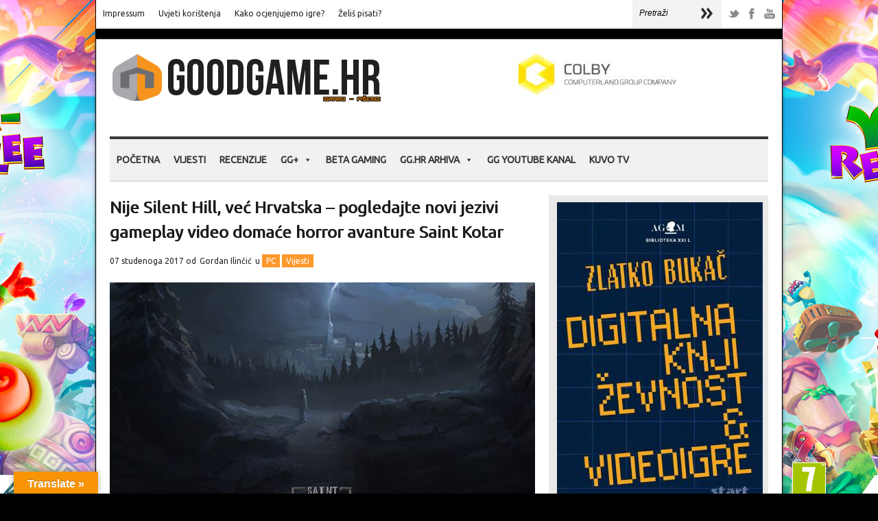

--- FILE ---
content_type: text/css
request_url: https://www.goodgame.hr/wp-content/themes/brennuis-new/style.css
body_size: 7258
content:
/*
	Theme Name: Brennuis
	Theme URI: https://themes.ydimitrov.eu/brennuis/
	Description: responsive magazine/blog theme
	Version: 1.2
	Author: Lion
	Author URI: https://themeforest.net/user/Lion

	-- CONTENTS --
	=CSS RESET
	=General
	=Typography
	=Navigation
	=Sidebar
	=Footer
	=Modules
	=Blog
	=Comments
	=Archives
	=Contact
	=Shortcodes
	=Widgets
*/

/* CSS RESET - https://meyerweb.com/eric/tools/css/reset/ 
-------------------------------------------------------------- */

html, body, div, span, applet, object, iframe,
h1, h2, h3, h4, h5, h6, p, blockquote, pre,
a, abbr, acronym, address, big, cite, code,
del, dfn, em, img, ins, kbd, q, s, samp,
small, strike, strong, sub, sup, tt, var,
b, u, i, center,
dl, dt, dd, ol, ul, li,
fieldset, form, label, legend,
table, caption, tbody, tfoot, thead, tr, th, td,
article, aside, canvas, details, embed, 
figure, figcaption, footer, header, hgroup, 
menu, nav, output, ruby, section, summary,
time, mark, audio, video {
	margin: 0;
	padding: 0;
	border: 0;
	font-size: 100%;
	font: inherit;
	vertical-align: baseline;
}



/* HTML5 display-role reset for older browsers */

article, aside, details, figcaption, figure, 
footer, header, hgroup, menu, nav, section {
	display: block;
}

body {
	/** line-height: 1; **/
}

ol, ul {
	list-style: none;
}

blockquote, q {
	quotes: none;
}

blockquote:before, blockquote:after,
q:before, q:after {
	content: '';
	content: none;
}

table {
	border-collapse: collapse;
	border-spacing: 0;
}


/* =General
-------------------------------------------------------------- */

body {
	font-size: 14px;
	font-family: 'PT Sans', Helvetica, Arial, sans-serif;
	line-height: 1.7em;
	-webkit-font-smoothing: antialiased !important;
	-webkit-text-size-adjust: 100%;
}

a { text-decoration: none;  padding: 2px; -webkit-transform: translateZ(0); }

a, a:link, a:active, a:visited, #sidebar a:hover {
 	transition: color 0.35s ease-out; 
	-webkit-transition: color 0.35s ease-out; 
	-moz-transition: color 0.35s ease-out; 
	-o-transition: color 0.35s ease-out;
	color: #252525;
	}

/* a:hover,
#sidebar a:hover {
	-webkit-transition-property:color, background;  
	-webkit-transition-duration: 0.1s, 0.2s;  
	-webkit-transition-timing-function: ease-out, ease-out;
	-moz-transition-property:color, background;
	-moz-transition-duration: 0.1, 0.2s;
	-moz-transition-timing-function: ease-out;  
    -o-transition-property: all;
    -o-transition-duration: 0.1s, 0.2s;
    -o-transition-timig-function: ease-out;
    transition:color 0.1s ease-out;
    transition:background 0.3s ease-out;    
} */

a.no-eff:hover, a.no-eff, #fancybox-close { background-color: transparent!important; padding: 0!important; -webkit-transition: none; }

a.no-anim { -webkit-transition: none; }

p { margin: 0 0 20px 0; }

p:empty { display: none; }

#sidebar p:last-child, #sidebar iframe:last-child, .sidebar-widget:last-child, .sidebar-widget:last-child p { margin-bottom: 0; }

.clear { clear: both; }

.last-item, .column-last { margin-right: 0!important; }


/* main elements */

#wrapper { width: 1000px; margin: 0 auto; }

#top-section { height: 40px; margin-bottom: 15px; }

#logo { float: left; }

#logo img { line-height: 0; }

#logo .slogan { font-size: 14px; display: block; }

.top-banner-full { width: 468px; height: 60px; float: right; }

#main-content { padding: 0 19px; overflow: hidden; -webkit-box-shadow: 0px 0px 5px 0px rgba(33,33,33,1);
-moz-box-shadow: 0px 0px 5px 0px rgba(33,33,33,1);
box-shadow: 0px 0px 5px 0px rgba(33,33,33,1); }

#main-header { margin: 20px 0; overflow: hidden; }

.main-search { float: right; }

.main-search input {
	display: inline-block;
	width: 80px;
	height: 42px;
	outline: none;
	border: none;
	padding: 0 10px;
	font-style: italic;
	float: left;
	padding: 5px 10px 0px 10px\9;
	height: 37px\9;
}

.main-search input:focus { font-style: normal; }

.main-search input[type="submit"] { height: 42px\9; }

#main-search-button {
	display: inline-block;
	width: 30px;
	float: left;
	background-repeat: no-repeat;
	background-position: 0 13px;
	cursor: pointer;
	margin: 0 0 0 -10px;
	-moz-border-radius: 0;
	-webkit-border-radius: 0;
	border-radius: 0;
	font-size: 13px;
	padding: 0;
	-moz-box-shadow: none; 
	-webkit-box-shadow: none; 
	box-shadow: none;
}







		#main-search-button:hover { color: inherit; -moz-box-shadow: none; -webkit-box-shadow: none; box-shadow: none; }







.main-social-icons { float: right; margin: 12px 10px 0 0; }







	.main-social-icons ul li { display: inline-block; margin-left: 10px; }



		.main-social-icons ul li a{ opacity: 0.8; }



		.main-social-icons ul li a:hover { opacity: 1; }







.content.no-sidebar { width: 100%; }



.content.left-sidebar { width: 620px; float: right; margin-left: 20px; }



.content.right-sidebar { width: 620px; float: left; margin-right: 20px; }







	.content img, .content iframe { line-height: 0; margin-bottom: 20px; }



	.content img { max-width: 100%; height: auto; }



	.content iframe { width: 100%; height: 400px; }







#content-sidebar { width: 300px; float: left; margin-bottom: 20px; background-color:#e9e9e9; padding: 10px; }



	#content-sidebar img { line-height: 0; max-width: 100%; height: auto; }	



	#content-sidebar iframe { line-height: 0; width: 100%; height: auto; }



	#content-sidebar input { width: 90%; }



	#content-sidebar input:last-child { margin-bottom: 0; }







.section-head { margin-bottom: 20px; }



	.section-head h3 { display: inline-block; float: left; margin: 0; padding-bottom: 5px; }



	.section-head .arrow { display: inline-block; width: 30px; height: 24px; float: left; margin: 6px 0 0 10px; }



	.section-line { height: 2px; clear: both; }







input, textarea {



	width: 200px;



	padding: 10px;



	margin: 0 10px 20px 0;



	outline: none;



	line-height: 1.4em;



	font-size: 12px;



}







input:focus, textarea:focus { outline: none; }







select { 



	width: 270px;



	margin-bottom: 20px;



	padding: 10px;



	height: 36px;



	-webkit-appearance: none;



	-moz-appearance: none;



    appearance: none;



	cursor: pointer;



	border: none;



	outline: none;



	border-radius: 0;



	overflow: hidden;



	background: url('images/light/select-bg.png') no-repeat 0 0;



}







table {



	width: 100%;



	padding: 10px;



	margin-bottom: 20px;



	min-width: 100%;



}



	table tr td {



		padding: 20px;



		text-align: center;



	}







#backstretch, #big-background-image { position: fixed; left: 0px; }



#backstretch { top: 0px; overflow: hidden; z-index: -999999; }



#big-background-image {  width: 100%; height: 100%; height: auto; position: absolute; background: no-repeat 50% 0; margin-bottom: 0px; background-attachment: fixed; }



.ln-single-attachment img { margin-bottom: 0; }







.alignnone {



    margin: 5px 20px 20px 0;



}







.aligncenter, div.aligncenter {



    display:block;



    margin: 5px auto 5px auto;



}







.alignright {



    float:right;



    margin: 10px 0 20px 20px;



}







.alignleft {



    float:left;



    margin: 10px 20px 20px 0;



}







.aligncenter {



    display: block;



    margin: 10px auto 10px auto;



}







a img.alignright {



    float:right;



    margin: 20px 0 15px 20px;



}







a img.alignnone {



    margin: 0 10px 0 0;



}







a img.alignleft {



    float:left;



    margin: 20px 20px 15px 0;



}







a img.aligncenter {



    display: block;



    margin-left: auto;



    margin-right: auto



}






.wp-caption {



    background: #f9a51b;



    /* border: 1px solid grey; */



    color: black;


    padding-bottom: 8px;



    /** padding: 5px 3px 10px **/



    text-align: center;

    font-family: 'Roboto', sans-serif;

}





.wp-caption.alignnone {



    margin: 5px 20px 20px 0;



}







.wp-caption.alignleft {



    margin: 5px 20px 20px 0;



}







.wp-caption.alignright {



    margin: 5px 0 20px 20px;



}







.wp-caption img {



    border: 0 none;



    height: auto;



    margin:0;


	margin-left: -2px;
    



    padding:0;



    width: auto;



}






.wp-caption p.wp-caption-text {



    font-size:13px;



    line-height:17px;



    margin:0;



    /** padding:0 4px 5px; **/



}




.gallery-caption { font-style: italic; font-size: 12px; }







.sticky { font-size: 18px; font-weight: bold; }







/* =Typography



-------------------------------------------------------------- */







h1, h2, h3, h4, h5, h6, blockquote, nav a, .score, .ln-social-widget .number{ 



	font-family: 'Headland One', Helvetica, Arial, serif;



	font-weight: normal;



}







h1, h2, h3, h4, h5, h6 { 



	line-height: 1.4em;



	margin-bottom: 10px;



}







h1 { font-size: 30px; }



h2 { font-size: 24px; }



h3 { font-size: 18px; }



h4 { font-size: 16px; }



h5 { font-size: 14px; }



h6 { font-size: 12px; }







em { font-style: italic; }



strong { font-weight: bold; }



small { font-size: 10px; }



blockquote { margin-bottom: 20px; }



blockquote, blockquote p { font-size: 20px; font-style: italic; text-align: center; line-height: 1.7em; }



cite { display: block; line-height: 1.4em; margin-top: 10px; text-align: center; font-size: 16px; }



hr { margin-bottom: 20px; height: 0; }



code, pre { display: block; line-height: 35px; padding: 0 10px; font-size: 13px; margin-bottom: 20px; }







.page-title { line-height: 1.5em; margin-bottom: 22px; /** font-weight: bold; **/ text-shadow: 1px 0px 0px #000; }







/* =Navigation



-------------------------------------------------------------- */



nav ul li { 



	display: inline;



	position: relative;



	z-index: 100;



	float: left;



}







	nav ul li a {



		display: inline-block;



		font-size: 12px;



		font-weight: normal;



		line-height: 12px;



		padding: 15px 12px;



		float: left;



	}



	



	nav ul li ul {


/*
		display: none;



		position: absolute;
*/


		left: 0;



		top: 100%;



		margin-top: 0;



	}







		nav ul li ul li {



			padding-bottom: 0;



		}



		



		nav ul li ul li:last-child{



			margin-bottom: 0;



		}



		



			nav ul li ul li a{



				width: 140px;



			}



				



				nav ul li ul li ul{



					left: 100%;



					top: 0;



					margin-top: 0px;



				}







#main-nav-wrapper {



	height: 42px;



	margin-bottom: 20px;



}







#top-nav ul li{



	z-index: 200;



}







.top-navigation ul li a {



	padding: 14px 10px;



}







#mobile-main-nav,



#mobile-top-nav { 



	display: none;



	float: left;



	width: 210px;



	outline: none;



	border: none;



	margin: 0;



	height: 42px;



	cursor: pointer;



	border-radius: 0;



	overflow: hidden;



	-webkit-appearance: none;



	-moz-appearance: none;



    appearance: none;



    padding-left: 10px;



    background-image: none;



}







#mobile-top-nav { width: 240px; height: 40px; }







/* =Sidebar



-------------------------------------------------------------- */



#sidebar {



	overflow: hidden;



	padding: 0px 20px 0 20px;



	margin-bottom: 20px;



	font-size: 13px;



}







#sidebar img { max-width: 100%; height: auto; }



#sidebar iframe { width: 100%; height: auto; }







.sidebar-widget {



	width: 300px;



	margin-bottom: 20px;



}







#sidebar .sidebar-widget {



	float: left;



	margin-right: 20px;



}







#sidebar .sidebar-widget div { margin-top: 10px; }







#sidebar table, #content-sidebar table {



	margin-bottom: 0;



	border: none;



}



	#sidebar table tr td,



	#content-sidebar table tr td {



		padding: 5px 0 5px 0;



		border: none;



	}







	#sidebar th, #content-sidebar th{ padding: 3px; }







/* =Footer



-------------------------------------------------------------- */



#main-footer { margin-bottom: 20px; }



	



	#main-footer span { font-size: 12px; }



	#main-footer .left-text { float: left; }



	#main-footer .right-text { float: right; }







/* =Modules



-------------------------------------------------------------- */



.ln-col-full { width: 100%; }



.ln-col-half { width: 300px; float: left; margin-right: 20px; }







.ln-col-full, .ln-col-half { margin-bottom: 20px; }







/* Slider Module */



.ln-slider-module.flexslider { height: 360px; }







.flexslider{



	background: #363636 url('images/ajax-loader.gif') no-repeat center center;



	overflow: hidden;



	position: relative;



}



	



	.flexslider .slides li {  position: relative; }



		.flexslider .slides li img { margin-bottom: 0!important; }







.flexslider .flex-caption { padding: 10px 10px 0 10px; }



	.flexslider .flex-caption h3 { width: 290px; font-size: 14px; }



	.flexslider .flex-caption .separator { width: 40px; height: 2px; margin-bottom: 10px; }



	.flexslider .flex-caption p { width: 290px; font-size: 12px; line-height: 1.4em;}







/* Posts Column */



.big-article .img-wrapper, .ln-blog-post .img-wrapper { height: 150px; position: relative; overflow: hidden; margin-bottom: 20px; }



.big-article .rating, .ln-blog-post .rating { width: 74px; height: 74px; position: absolute; top: 50%; left: 50%; margin: -33px 0 0 -37px; z-index: 3; }



	.big-article .rating .score, .ln-blog-post .rating .score { display:block; margin-top: 20px; font-size: 16px; font-style: normal; text-align: center; }



	.big-article .rating span, .ln-blog-post .rating span { display: block; margin-top: -7px; font-size: 10px; font-style: italic; text-align: center; }







.big-article h4 { font-size: 14px; }



.big-article p { margin-bottom: 10px; font-size: 13px; }



.big-article aside { font-size: 12px; margin-bottom: 20px; font-style: italic; }



.big-article aside a { font-style: normal;}



.big-article iframe { height: 100%!important; }







.img-hover { width: 100%; height: 100%; position: absolute; top: 0; left: 0; z-index: 2; display: none; opacity: 0; }







.small-articles li { overflow: hidden; margin-bottom: 20px; }



.small-articles li.last { margin-bottom: 0; }



.small-articles li a { font-size: 14px; float: left; line-height: 1.5em; }



	.small-articles li a.no-eff { display: block\9; width: 40px\9; height: 40px\9; }



.small-articles li .title { width: 250px; float: left; margin-left: 10px; }



.small-articles li a img { margin-bottom: 0; display: block; width: 40px; height: 40px; }



.small-article-img { width: 40px; height: 40px; display: inline-block; float: left; }







/* Carousel */



.ln-carousel { overflow: hidden; }



.ln-carousel li { display: inline-block; width: 160px; height: 180px; float: left; margin: 0 10px; zoom: 1; -webkit-backface-visibility: hidden; background-color:#ebebeb !important; }







.ln-carousel .control { display: inline-block; width: 31px; height: 32px; margin: 74px 9px 0 0; float: left; cursor: pointer;}



	.ln-carousel .control.prev { background-position: 0 0; }



	.ln-carousel .control.prev:hover { background-position: 0 100%; }



	.ln-carousel .control.next { background-position: 100% 0; margin-right: 0; margin-left: 9px;}



	.ln-carousel .control.next:hover { background-position: 100% 100%; }







.ln-carousel .slider-wrapper { width: 540px; overflow: hidden; height: 180px; float: left; position: relative; }



.ln-carousel ul {  display:block; height: 180px; position: absolute; top: 0; left: 0; overflow: hidden; zoom: 1; -webkit-transition: all 0.5s ease;   -moz-transition: all 0.5s ease; transition: all 0.5s ease; }







.ln-carousel .img-wrapper { height: 100px; position: relative; overflow: hidden; margin-bottom: 10px; }



.carousel-article .rating { position: absolute; bottom: 0; left:0; padding: 5px 8px; font-size: 12px; z-index: 2; } 



.carousel-article .video-icon { position: absolute; width: 46px; height: 46px; top: 50%; left: 50%; margin: -23px 0 0 -23px; z-index: 3; }



.carousel-article h6 { line-height: 1.5em; padding-left: 7px !important; }







/* Video Module */



.ln-video-full-module iframe, .ln-video-column-module iframe { margin-bottom: 0; }



.ln-video-column-module iframe { height: 250px; }







/* Text Module */



.ln-text-column p:last-child { margin-bottom: 0; }







/* =Blog



-------------------------------------------------------------- */



.ln-blog-post { margin-bottom: 20px; }



	.ln-blog-post .format-icon { display: inline-block; width: 35px; height: 35px; margin-right: 5px; float: left; }



	.ln-blog-post .format-icon.video { background-position: 0 -34px; }



	.ln-blog-post .format-icon.quote { background-position: 0 -68px; }



	.ln-blog-post .format-icon.review { background-position: 0 -102px; }



	.ln-blog-post .format-icon.aside { background-position: 0 -136px; }



	.ln-blog-post .format-icon.link { background-position: 0 -170px; }



	.ln-blog-post .format-icon.image { background-position: 0 -204px; }



	.ln-blog-post .format-icon.gallery { background-position: 0 -238px; }



	.ln-blog-post .format-icon.audio { background-position: 0 -273px; }







	.ln-blog-post .img-wrapper, .ln-blog-post .ln-featured iframe { height: 180px; }



	.ln-blog-post .excerpt, .ln-blog-post .excerpt p, .ln-featured, .ln-featured iframe { margin-bottom: 5px; }



	.ln-blog-post h3 { display: inline-block; width: 90%; font-size: 20px !important; /** font-weight: bold; **/ text-shadow: 1px 0px 0px #000; float: left; margin: 2px 0 20px 0; }

	.ln-blog-post h3:hover { text-shadow: 1px 0px 0px #fe9926; }

	.ln-blog-post footer { font-size: 12px; margin-bottom: 5px; font-style: italic; }



		.ln-blog-post footer a { font-style: normal; }



	.ln-blog-post .meta { margin-top: 4px; }



	.ln-blog-post .share { display: inline-block; float: right; }



		.ln-blog-post .share li { display: inline-block; width: 24px; height: 24px; margin-left: 2px; }



			.ln-blog-post .share li img { margin-bottom: 0; }



			.ln-blog-post .share li a:hover { opacity: 0.6; }







	.ln-quote-post blockquote, .ln-link-post { font-size: 16px; line-height: 1.5em; font-style: normal; margin-top: 15px; }



	.ln-quote-post cite { font-size: 14px; font-style: italic; margin-top: 15px; }



	.ln-aside-post { margin-top: 15px; }







	.ln-blog-post .ln-format-img, .ln-single-featured .ln-format-img { position: relative; overflow: hidden; line-height: 0; }



		.ln-blog-post .ln-format-img img, .ln-single-featured img { margin-bottom: 0; }



		.ln-blog-post .excerpt-offset { margin-bottom: 20px; }







	.ln-link-post { text-align: center; }



		.ln-link-post h4 { margin-bottom: 25px; }



	



	.ln-audio-post iframe { max-height: 166px; margin-bottom: 0; }







	.ln-gallery-post.flexslider { min-height: 100px; }



	.ln-gallery-post.flexslider .flex-caption h3 { float:none; margin-bottom: 10px; }







.ln-post-share { background-color: #f3f3f3; overflow: hidden; }



	.ln-post-share ul, .ln-author-social ul { display: block; margin: 14px 14px 8px 14px; }



	.ln-post-share ul li, .ln-author-social ul li { display: inline-block; width: 32px; height: 32px; margin-right: 10px; }



	.ln-post-share ul li img, .ln-author-social ul li img { margin-bottom: 0; }



	.ln-post-share ul li:hover, .ln-author-social ul li:hover { opacity: 0.6; }







.ln-author-social ul { margin-left: 0; }







.ln-single-meta { margin: -10px 0 20px 0; font-size: 12px; }







.ln-author-avatar { width: 50px; height: 50px; margin-right: 10px; float: left; }



	.ln-author-avatar img, .comment-avatar, .comment-avatar img { margin-bottom: 0; -moz-border-radius: 50%; -webkit-border-radius: 50%; border-radius: 50%; }



.ln-author-bio { width: 560px; float: left; }



	.ln-author-bio p { margin-bottom: 0; }







.ln-post-navigation .ln-post-link { width: 260px; height: 75px; padding: 20px; margin-bottom: 0; text-align: center; }



	.ln-post-navigation .ln-post-link a { font-size: 12px; }



	.ln-post-navigation .ln-post-link span { display: inline-block; margin-bottom: 10px; font-style: italic; }







.ln-review-post-rating .rating-wrap{ padding: 20px 20px 0 20px; overflow: hidden; }







.rating-wrap .rating-box { width: 70px; height: 70px; text-align: center; font-style: italic; margin-bottom: 20px; }



.rating-wrap .score { display: block; padding: 15px 0 2px 0; font-size: 24px; font-style: normal; }



 



.rating-numbers ul { margin-bottom: 20px; }



.rating-numbers ul li { margin-bottom: 10px; }



.rating-numbers strong { font-size: 16px; }



.rating-numbers .criteria-score { height: 15px; margin-top: 5px; position: relative; }



	.rating-numbers .criteria-score .bar { height: 15px;  position: absolute; top: 0; left: 0; }







.ln-post-tags a, .ln-post-categories a { font-size: 12px; padding: 3px 6px; }







.ln-pagination { text-align: center; }







.ln-pagination a,



.ln-pagination .current{



	display: inline-block;



	width: 38px;



	height: 30px;



	padding-top: 8px!important;



	background-repeat: no-repeat;



	background-position: 0 0;



	margin-right: 7px;



	font-size: 13px;



}







.ln-pagination a.begin,



.ln-pagination a.minus,



.ln-pagination a.plus,



.ln-pagination a.end {



	text-indent: -9999px;



}







.ln-pagination a.begin { background-position: -114px 0px; }



.ln-pagination a.begin:hover { background-position: -114px 100%; }



.ln-pagination a.minus { background-position: -38px 0px; }



.ln-pagination a.minus:hover { background-position: -38px 100%; }



.ln-pagination a.plus { background-position: -76px 0px; }



.ln-pagination a.plus:hover { background-position: -76px 100%; }



.ln-pagination a.end { background-position: -152px 0px; }



.ln-pagination a.end:hover { background-position: -152px 100%; }







.ln-pagination .current,



.ln-pagination a:hover {



	background-position: 0 100%;



	padding-top: 8px!important;



}







/* =Comments



-------------------------------------------------------------- */



.ln-comments li .comment-wrap { overflow: hidden; }



.comment-avatar { width: 40px; height: 40px; margin: 10px 10px 20px 0; float: left; line-height: 0; }



.comment-content { margin-left: 70px; padding: 10px 10px 10px 0; margin-bottom: 10px; }



.ln-comments .comment .comment-wrap:last-child .comment-content { margin-bottom: 0; }



.comment-content header { margin-bottom: 10px; }



noindex:-o-prefocus, .ln-comments .bypostauthor > div.comment-wrap .comment-avatar { border-radius: 0; } /* opera fix */



.ln-comments .bypostauthor > div.comment-wrap .comment-content { padding: 10px; }







.ping-content { padding: 20px; }



.comment-meta { font-size: 12px; }



.ln-comments .children { margin-left: 60px; }



#respond textarea { display: block; width: 70%; }







#commentform .error,



#contact-form-wrap .error,



#contact-form-wrap .contact-error {



	display: block;



	color: #ff482d;



}







#commentform .error { display: inline-block; }







#respond input[type=submit] { width: auto; margin-bottom: 0; }



#reply-title { margin-top: 10px; }







/* =Archives



-------------------------------------------------------------- */



.ln-arvhices-list { margin-bottom: 20px; }



	.ln-arvhices-list ul { margin-bottom: 20px; }







.ln-blog-post.ln-archive-post { border-bottom: none; margin-bottom: 0; }



	.ln-blog-post.ln-archive-post h3 { font-size: 14px; margin-top: 8px; }







/* =Contact



-------------------------------------------------------------- */



#contact-form-wrap textarea {



	display: block;



	width: 60%;



	margin-bottom: 20px;



}







#contact-form-wrap .contact-form-label{



	display: block;



	margin-bottom: 15px; 



}







/* =Shortcodes



-------------------------------------------------------------- */



button,



input[type=submit],



a.ln-button {



	display: inline-block;



	cursor: pointer;



	border: none;



	-moz-border-radius: 3px;



	-webkit-border-radius: 3px;



	border-radius: 3px;



	font-size: 13px;



	-webkit-font-smoothing: antialiased;



	outline: none;



	margin: 5px 5px 20px 0;



	padding: 9px 12px;



	text-align: center;







	



	color: #222;







	-moz-box-shadow: 0 3px 1px #e3b83d; 



	-webkit-box-shadow: 0 3px 1px #e3b83d; 



	box-shadow: 0 3px 1px #e3b83d;



}







	button:hover,



	input[type=submit]:hover,



	a.ln-button:hover {



		background-color: #393939;



		color: #fff;







		-moz-box-shadow: 0 3px 1px #111; 



		-webkit-box-shadow: 0 3px 1px #111; 



		box-shadow: 0 3px 1px #111;



	}







.column-half, .column-third, .column-fourth, .column-fifth, .column-sixth { margin: 0 4% 20px 0; float: left; }



.column-full { width: 100%; margin-bottom: 20px; clear: both; }



.column-half { width: 48%; }



.column-third { width: 30.6%; width: 30%\9; }



.column-fourth { width: 22%; width: 22%\9; }



.column-fifth { width: 16.8%; width: 16.5%\9; }



.column-sixth { width: 13.3%; width: 13%\9; }



.column-last { margin-bottom: 20px!important; }







.ui-state-focus {  outline: none; }







.toggle h4{ padding: 10px; cursor: pointer; font-size: 14px; margin-bottom: 0!important; background-color: #eee; }



.toggle .toggle-content{ border-top: none; padding: 20px 0 0 0; }



	.toggle .toggle-content p { margin-top: 0!important;}







.toggle .ui-icon{ width: 10px; height: 10px; float: left; margin-right: 10px; margin-top: 4px; }







a.button-white {



	display: inline-block;



	color: #222;



	background-color: #f0f0f0;



	-moz-box-shadow: 0 3px 1px #ddd; 



	-webkit-box-shadow: 0 3px 1px #ddd; 



	box-shadow: 0 3px 1px #ddd;



}







a.button-blue{







	display: inline-block;



	color: #fff;



	background-color: #0dc4fb;



	-moz-box-shadow: 0 3px 1px #0587ae; 



	-webkit-box-shadow: 0 3px 1px #0587ae; 



	box-shadow: 0 3px 1px #0587ae;



}



	



a.button-black {



	display: inline-block;



	color: #fff;



	background-color: #565656;



	-moz-box-shadow: 0 3px 1px #222; 



	-webkit-box-shadow: 0 3px 1px #222; 



	box-shadow: 0 3px 1px #222;



}







a.button-green {



	display: inline-block;



	color: #fff;



	background-color: #4cd9aa;



	-moz-box-shadow: 0 3px 1px #08b27a; 



	-webkit-box-shadow: 0 3px 1px #08b27a; 



	box-shadow: 0 3px 1px #08b27a;



}







a.button-red {



	display: inline-block;



	color: #fff;



	background-color: #ff6666;



	-moz-box-shadow: 0 3px 1px #d43f3f; 



	-webkit-box-shadow: 0 3px 1px #d43f3f; 



	box-shadow: 0 3px 1px #d43f3f;



}







a.button-purple {



	color: #fff;



	background-color: #4c536c;



	-moz-box-shadow: 0 4px 1px #262a37; 



	-webkit-box-shadow: 0 4px 1px #262a37; 



	box-shadow: 0 3px 1px #262a37;



}







span.dropcap { float: left; margin: 10px 15px 10px 15px; font-size: 24px; }







.highlight { border: 1px solid; -moz-border-radius: 3px; -webkit-border-radius: 3px; border-radius: 3px; }







.pull-quote-left, .pull-quote-right { display: block; width: 220px; margin: 20px 20px 20px 0; padding: 10px 10px 10px 20px; font-style: italic; font-size: 15px; line-height: 1.7em; }



.pull-quote-left { float: left; }



.pull-quote-right { float: right; margin-left: 10px; margin-right: 0; }







div.alert-box {



	



	color: #444;



	background-color: #f8b0ad;



	padding: 10px;



	margin: 10px 0;



	border: 1px solid #e87570;



	-moz-border-radius: 3px;



	-webkit-border-radius: 3px;



	border-radius: 3px;



	font-size: 14px;



	font-style: italic;



	text-align:  center;



}







div.info-box {



	



	color: #444;



	background-color: #afd8ea;



	padding: 10px;



	margin: 10px 0;



	border: 1px solid #6cb4d3;



	-moz-border-radius: 3px;



	-webkit-border-radius: 3px;



	border-radius: 3px;



	font-size: 14px;



	font-style: italic;



	text-align:  center;



}







div.success-box {



	



	color: #444;



	background-color: #b6e3cd;



	padding: 10px;



	margin: 10px 0;



	border: 1px solid #84c5a6;



	-moz-border-radius: 3px;



	-webkit-border-radius: 3px;



	border-radius: 3px;



	font-size: 14px;



	font-style: italic;



	text-align:  center;



}











.tabs { margin: 0 0 10px 0; }



	.tabs ul li a{ padding: 12px 10px; float: left; margin: 0 -1px -2px 0; font-size: 14px; }



.tabs-content { clear: both; padding: 20px 0 0 0; }



	.tabs-content p { margin-top: 0!important; }







.ui-tabs .ui-tabs-hide { position: absolute; left: -10000px; }







ul.ln-checklist { margin-top: 20px!important; list-style: none!important; padding-left: 0!important; }



	ul.ln-checklist li{ padding-left: 15px; }







/* =Widgets



-------------------------------------------------------------- */



.widget-tweet {



	margin: 5px 0;



	padding-bottom: 10px;



}







.widget-tweet-time {



	display: block;



	font-style: italic;



}







.ui-tabs .ui-tabs-hide {



    position: absolute;



    left: -10000px;



}







.ui-state-focus { outline: none; }







.ln-social-widget { padding-bottom: 10px; }



	.ln-social-widget .social-wg-box { width: 86px; text-align: center; float: left; }



	.ln-social-widget .social-wg-box.rss-info { margin-left: 20px; }



	.ln-social-widget .social-wg-box.facebook-info { margin-right: 20px; }



	.ln-social-widget .social-wg-box .number { display: block; font-size: 12px; }



	.ln-social-widget .social-wg-box .title { display: block; font-size: 12px; }



	.ln-social-widget .social-wg-box a:hover { opacity: 0.6; }







.ln-recent-posts-wg h4 { margin-bottom: 20px; }







.ln-tabs-wg .tabs-widget-nav ul li{



	display: inline-block;



	padding: 10px 0;



	margin-bottom: -3px;



}







	.ln-tabs-wg .tabs-widget-nav ul li a {



		margin-right: -4px!important;



		padding: 10px;



	}







	.ln-tabs-wg .widget-tabs-content ul,



	.ln-tabs-wg .widget-tabs-content .tags{



		margin-top: 20px;



	}







		.ln-tabs-wg .widget-tabs-content ul li {



			margin-bottom: 20px;



		}







			.ln-tabs-wg .widget-tabs-content ul li.last {



				margin-bottom: 0;



			}







.ln-tabs-wg .tags a{ font-size: 14px; }







.ln-banner-125 li { width: 125px; height: 125px; float:left; margin: 0 50px 50px 0; }



.ln-banner-125 li.even { margin-right: 0; }



.ln-banner-125 li.last { margin-bottom: 0; }







div.widget-flickr {



	margin-top: -5px;



}







div.flickr_badge_image {



	display: inline;



}







	div.flickr_badge_image a,



	#sidebar .widget-box .flickr_badge_image a{



		display: inline-block;



		width: 52px;



		height: 52px;



		margin: 0 10px 5px 0;



		padding: 6px;



	



	}







		.flickr_badge_image a img{



			width: 52px;



			height: 52px;



		}







#wp-calendar caption { margin-bottom: 10px; }







.widget-ln-facebook iframe { width: 100%!important; }



#sidebar .widget-ln-facebook iframe { width: 100%!important; }







.ln-single-content ul { list-style: disc; padding-left: 20px; margin-bottom: 20px; }



.ln-single-content ol { list-style: decimal; padding-left: 20px; margin-bottom: 20px; }


/* CUSTOM ADDED CSS */

.custom-footer { 
	width:100%; 
	height:100%; 
	padding-right:20px; 
	padding-left:20px; 
	margin-left:-20px; 
	background-color: #131313; 
	border-bottom: 5px solid #dd8900;
	border-top: 1px solid #838383;
 }

.custom-footer { color: #726e6e; }
.custom-footer p { font-size: 10px; margin-bottom:10px !important; }
.custom-footer ul a { font-size: 12px; color:#a4a4a4 !important; }
.custom-footer ul a:hover { font-size: 12px; color:#fe9926 !important; }

aside#content-sidebar h4 { 
	background:url('//www.goodgame.hr/wp-content/uploads/2014/04/sidebar-naslov.png') no-repeat; 
	color:white;
	position: relative;
	padding: 7px 0 0 50px;
	width: 300px;
	height: 49px;
	font-size: 18px;
	text-transform: uppercase;
	font-weight: bold;
 }

 aside#sidebar { -webkit-box-shadow: 0px 0px 5px 0px rgba(33,33,33,1);
-moz-box-shadow: 0px 0px 5px 0px rgba(33,33,33,1);
box-shadow: 0px 0px 5px 0px rgba(33,33,33,1); }

.big-article h4 { /** font-weight: bold; **/ text-shadow: 1px 0px 0px #000; letter-spacing: 1px; }
.big-article h4:hover { text-shadow: 1px 0px 0px #fe9926; }
/**
.menu a {
	text-transform: uppercase;
	font-weight: bold !important;
	color: #3c3c3c;
	font-family: Arial, sans-serif;
}


.wp-caption-text {
font-style: italic;
width: 585px;
background-color: #f9a51b;
padding-top: 5px;
padding-bottom: 5px;
padding-left: 15px;
margin-top: -5px;
border-bottom: 2px solid black;
}

**/

.infobox_stavka {
	padding: 5px; margin-bottom: 10px; border: 1px solid grey; background-color: white; list-style: none;
}

.ln-single-content a {
	color: #fd982b;
}

.mainslide a { text-decoration: none !important; color: white !important; }

.mainslide a:hover { text-decoration: none !important; color: white !important;}

.rating2 { 
	width: 25px;
	height: 25px;
	color: white;
	background-color: #393939; 
	float: right; 
	position: relative; 
	top: -70px;
	padding-left: 10px;
	padding: 10px; 
	-webkit-border-radius: 50%;
	border-radius: 50%;
	border: 5px solid white;
	z-index: 2000 !important;
}

.rating2 p { margin-left: 3px; }

.rating2:hover { background-color: #fe9926; }

.revwidget { margin-left: 15px; }

.titlemain2 { float: left; margin-left: 10px; max-width: 180px; }


/*

#lbOverlay { display: none !important; }


#respond { display:none; }

*/